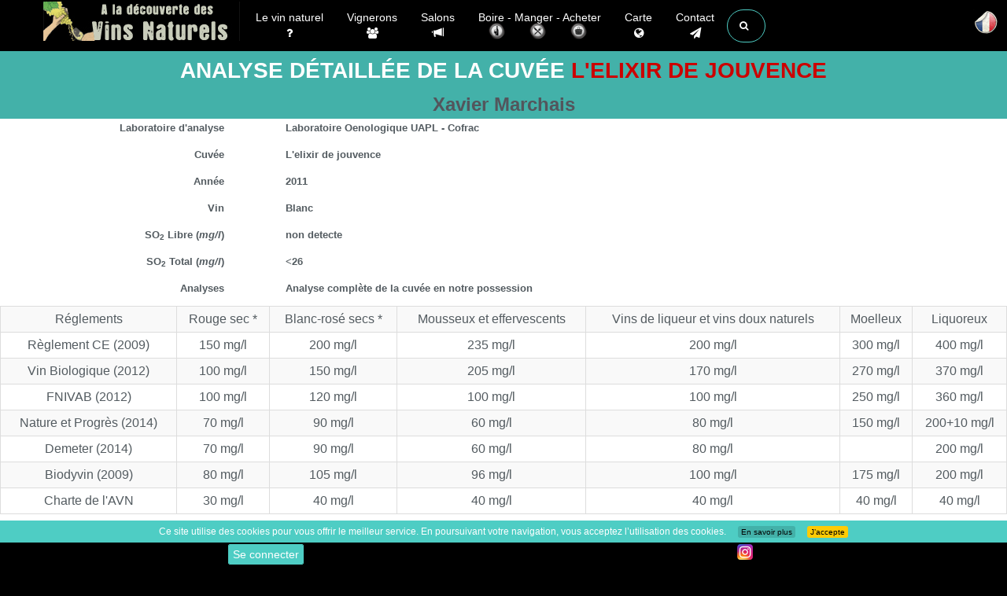

--- FILE ---
content_type: text/html; charset=UTF-8
request_url: https://www.vinsnaturels.fr/010_analyses/011_analyses_detail.php?id=949
body_size: 7112
content:
<!DOCTYPE html>
<html lang="fr" class="no-js">

<head>
	<title>Analyse des vins du Xavier Marchais :	Cuvée L'elixir de jouvence 2011 - SO² total : <26  mg/l Analyse des vins</title>	<meta charset="UTF-8">
	<meta http-equiv="X-UA-Compatible" content="IE=edge">
	<meta name="viewport" content="width=device-width, initial-scale=1">
	<meta name="google-site-verification" content="siE9N9e-8uv3cq_UDd_t4xKx80Hc79RfcG0i2xMsXD8" />
		<meta name="robots" content="noindex" />	<meta name="author" content="Cédric Mendoza" />
		<meta name="description" content="Analyse des vins du Xavier Marchais :	Cuvée L'elixir de jouvence 2011 - SO² total : <26  mg/l ">

	<link rel="canonical" href="https://www.vinsnaturels.fr/010_analyses/011_analyses_detail.php?id=949" />
	<link rel="alternate" href="https://www.vinsnaturels./010_analyses/011_analyses_detail.php?id=949" hreflang="fr" />
	<link rel="alternate" href="https://www.vinsnaturels./en/010_analyses/011_analyses_detail.php?id=949" hreflang="en" />
	<link rel="alternate" href="https://www.vinsnaturels./de/010_analyses/011_analyses_detail.php?id=949" hreflang="de" />
	<link rel="alternate" href="https://www.vinsnaturels./it/010_analyses/011_analyses_detail.php?id=949" hreflang="it" />
	<link rel="alternate" href="https://www.vinsnaturels./010_analyses/011_analyses_detail.php?id=949" hreflang="x-default" />
		<link rel="shortcut icon" href="https://www.vinsnaturels.fr/design/favicon/favicon.ico">
		<link rel="shortcut icon" type="image/x-icon" href="https://www.vinsnaturels.fr/favicon.ico" />
	<link rel="stylesheet" href="//netdna.bootstrapcdn.com/bootstrap/3.1.0/css/bootstrap.min.css">

    <!-- Custom CSS -->
    <link rel="stylesheet" href="https://www.vinsnaturels.fr/777_styles/main.min.css">
    <link rel="stylesheet" href="https://www.vinsnaturels.fr/777_styles/custom.css" >
	
    <!-- Custom Fonts & Icons -->
	<link rel="stylesheet" href="https://netdna.bootstrapcdn.com/font-awesome/4.7.0/css/font-awesome.min.css">
	
										
	<script src="https://ajax.googleapis.com/ajax/libs/jquery/3.1.0/jquery.min.js"></script>

    <link href="https://www.vinsnaturels.fr/777_styles/megamenu.css" rel="stylesheet">
    <link href="https://www.vinsnaturels.fr/777_styles/perso.min.css?v6.1" rel="stylesheet">
    <link href="https://www.vinsnaturels.fr/777_styles/espacemembre.min.css" rel="stylesheet">
    <link href="https://www.vinsnaturels.fr/777_styles/2024.css?v8.3" rel="stylesheet">
     <link rel="stylesheet" href="https://www.vinsnaturels.fr/zzz_langues/langues.css" >
	<meta property="og:title" content="" />
	<meta property="og:description" content="">
	<meta property="og:url" content="https://www.www.vinsnaturels.fr/010_analyses/011_analyses_detail.php?id=949" />
	<meta property="og:type" content="article" />
	<meta property="og:image" content="" />
</head>

<body><header class="navbar navbar-inverse navbar-fixed-top" role="banner">
<div class="container">
            <div class="navbar-header">
                <button type="button" class="navbar-toggle" data-toggle="collapse" data-target=".navbar-ex1-collapse">
                    <span class="sr-only">Toggle navigation</span>
                    <span class="icon-bar"></span>
                    <span class="icon-bar"></span>
                    <span class="icon-bar"></span>
                </button>
                <a class="navbar-brand" href="https://www.vinsnaturels.fr/">Vinsnaturels.fr</a>
            </div>

           
<div class="collapse navbar-collapse navbar-ex1-collapse">   
    <ul class="nav navbar-nav navbar-left">
        
		<li class="dropdown menu-large"> <!-- Vin naturel -->
			<a class="centre" href="https://www.vinsnaturels.fr/002_natural_wine/vin-nature.php" > Le vin naturel <br /><i class="fa fa-question hidden-xs"></i></a>
            <hr class="visible-xs hr_xs"/>
		</li>

		<li class="dropdown menu-large"> <!-- Vignerons -->
			<a class="centre" href="https://www.vinsnaturels.fr/003_viticulteurs.php" > Vignerons <br /><i class="fa fa-users hidden-xs"></i></a>
            <hr class="visible-xs hr_xs"/>
		</li>

		<li class="dropdown menu-large"> <!-- Salons -->
			<a class="centre" href="https://www.vinsnaturels.fr/004_salons/004_accueil-salon-vin-nature.php" > Salons <br /><i class="glyphicon glyphicon-bullhorn hidden-xs"></i></a>
            <hr class="visible-xs hr_xs"/>
		</li>

		<li class=" dropdown menu-large"> <!-- CaBoire Manger Acheterrte -->
			<a class="centre" href=""  data-toggle="dropdown" >
                     Boire  -  
                     Manger  - 
                     Acheter                
				<br />
				<span class="menu_pre_image">
							<img class="menu_image hidden-xs" alt=" Où boire un verre de vin naturel " src="https://www.vinsnaturels.fr/design/icones/i_boire.png" />
							<img class="menu_image hidden-xs" alt=" Où manger en buvant des vins naturel " src="https://www.vinsnaturels.fr/design/icones/i_manger.png" /> 
							<img class="menu_image hidden-xs" alt=" Où acheter des vins naturel " src="https://www.vinsnaturels.fr/design/icones/i_acheter.png" />
				</span>
			 </a>

            <hr class="visible-xs hr_xs"/>
				<ul class="dropdown-menu megamenu row ">
				<div class="menu_2024">
					<div class="col-sm-4"> <!--  GAUCHE  -->
						<div class="menu_2024_div" >
							<a class="" href="https://www.vinsnaturels.fr/006_caviste_resto/006_caviste_resto_region.php?region=&type=boire">
								<img class="" alt=" Où boire un verre de vin naturel " src="https://www.vinsnaturels.fr/design/icones/i_boire.png" /> Où boire un verre de vin naturel 							</a>
						</div>
					</div>
					<div class="col-sm-4"> <!--  CENTRE  -->
						<div class="menu_2024_div">
							<a class="" href="https://www.vinsnaturels.fr/006_caviste_resto/006_caviste_resto_region.php?region=&type=manger">
								<img class="" alt=" Où manger en buvant des vins naturel " src="https://www.vinsnaturels.fr/design/icones/i_manger.png" /> Où manger en buvant des vins naturel 							</a>
						</div>
					</div>
					<div class="col-sm-4"> <!--  DROITE  -->
						<div class="menu_2024_div">
							<a class="" href="https://www.vinsnaturels.fr/006_caviste_resto/006_caviste_resto_region.php?region=&type=acheter">
								<img class="" alt=" Où acheter des vins naturel " src="https://www.vinsnaturels.fr/design/icones/i_acheter.png" /> Où acheter des vins naturel 							</a>
						</div>
					</div>
				</div>
					<div class="col-sm-12"> <!--  CENTRE DROITE -->
								<div class="menu_2024_div"><a class="" href="https://www.vinsnaturels.fr/005_cavistes/0054_cavistes-en-ligne.php"> Des sites web pour acheter du vin naturel </a></div>
					</div>
				</ul>
		</li>
		<li class="dropdown menu-large"> <!-- Carte -->
			<a class="centre" href="https://www.vinsnaturels.fr/012_carte/carte_des_vins_naturels.php" > Carte <br /><i class="fa fa-globe hidden-xs"></i></a>
            <hr class="visible-xs hr_xs"/>
		</li>
<!--  CONTACT  -->
<li class="dropdown menu-large">
	<a href="#" class="dropdown-toggle centre" data-toggle="dropdown"> Contact <br /><i class="fa fa-send hidden-xs"></i></a>
	<hr class="visible-xs hr_xs" />
	<ul class="dropdown-menu megamenu row">
		<li class="col-sm-2"> <!--  GAUCHE  -->
			<ul class="hidden-sm hidden-xs visible-md visible-lg"> </ul>
		</li>
		<li class="col-sm-8"> <!--  CENTRE  -->
			<div class="col-sm-12">
				<div class="col-sm-8">
					<div class="menu"><span class="btn btn-info fleche"> Pour apparaitre sur le site </span></div>
				</div>
				<div class="col-sm-4">
					<div class="menu"><a class="btn btn-info" href="https://www.vinsnaturels.fr/008_contact/004_contact_site.php"> Un petit mot, une remarque </a></div>
				</div>
				<div class="col-sm-12">
					<div class="col-sm-4 menu"> <!--  GAUCHE  -->
						<a class="menu_vigneron" href="https://www.vinsnaturels.fr/008_contact/004_contact_vigneron.php">
							<div class="well caviste  centre">
								<span class="h4 centre"> Vous êtes vigneron / vinificateur</span>
								<p> Comment apparaitre sur le site </p>
							</div>
						</a>
						<a class="menu_vigneron" href="https://www.vinsnaturels.fr/008_contact/004_mise-a-jour-vigneron.php">
							<div class="well caviste  centre">
								<span class="h4 centre"> Vous êtes vigneron / vinificateur</span>
								<p> Mettre à jour vos informations sur le site  </p>
							</div>
						</a>
						<a class="menu_vigneron" href="https://www.vinsnaturels.fr/008_contact/004_possible-vigneron.php">
							<div class="well caviste  centre">
								<span class="h4 centre"> Vous connaissez un vigneron qui élabore des vins naturel </span>
							</div>
						</a>
					</div>

					<div class="col-sm-4 menu"> <!--  CENTRE  -->
						<a class="menu_vigneron" href="https://www.vinsnaturels.fr/008_contact/004_contact_salons.php">
							<div class="well caviste  centre">
								<span class="h4 centre"> Proposer un salon </span>
								<p> Avec une majorité de vignerons naturel  </p>
							</div>
						</a>
						<a class="menu_vigneron" href="https://www.vinsnaturels.fr/008_contact/004_contact_caviste.php">
							<div class="well caviste  centre">
								<span class="h4 centre"> Caviste - Restaurant </span>
								<p> Pour apparaitre dans la rubrique caviste ou restaurant </p>
							</div>
						</a>
						<a class="menu_vigneron" href="https://www.vinsnaturels.fr/008_contact/004_contact_gite.php">
							<div class="well caviste  centre">
								<span class="h4 centre"> Proposer un gîte </span>
								<p></p>
							</div>
						</a>

					</div>
					<br />
					<div class="col-sm-4 menu"> <!--  DROITE  -->
						<a class="menu_vigneron" href="https://www.vinsnaturels.fr/008_contact/004_contact_commerce.php">
							<div class="well fvert2  centre">
								<span class="h4 centre"> Je connais un commerce qui propose des Vins naturel </span>
								<p> Qui n'est pas référencé sur Vinsnaturels.fr  </p>
							</div>
						</a>
						<a class="menu_vigneron" href="https://www.vinsnaturels.fr/008_contact/004_contact_site.php">
							<div class="well caviste  centre">
								<span class="h4 centre"> Juste un petit mot... </span>
								<p> ... une remarque </p>
							</div>
						</a>

					</div>
				</div>
			</div>
		</li>
	</ul>
</li><!--  RECHERCHE  -->
<li class="dropdown menu-large">
    <a href="#" class="dropdown-toggle btn btn-default btn-outline btn-circle collapsed" id="three" data-toggle="dropdown" aria-expanded="false"><span class="fa fa-search blanc" aria-hidden="true"></span></a>

    <ul class="dropdown-menu megamenu row">
        <li class="col-sm-2"></li>
        <li class="col-sm-8">
            <div class="yamm-content">
                <form method="post" action="https://www.vinsnaturels.fr/009_recherche/99_recherche_resultats.php" id="rechercher">
                    <div class="form-group"><input id="four" name="requete" type="text" placeholder=" Recherche... " autofocus class="form-control"></div>

                    <div class="col-sm-12 centre"> <!-- rechercher  -->
                        <button class="btn btn-xlarge"><i class="fa fa-search fa-5x"></i></button>
                    </div>
                </form>

            </div>
        </li>
        <li class="col-sm-2"></li>
        <li class="col-lg-offset-2 col-sm-8">
            <div class="yamm-content">
                <form method="post" action="https://www.vinsnaturels.fr/009_recherche/99_recherche_resultats.php" id="rechercher2">
                    <div class="row"><br />
                        <!--		<div class="menu"><a class="btn btn-info " href="https://www.vinsnaturels.fr/001_recherche_vins_naturels/"> Rechercher un vin naturel dans les catalogues des sites internet </a></div>		-->
                    </div>
                </form>

            </div>
        </li>
    </ul>
</li>
<script>
    setTimeout(function() {
        $('input[name="requete"]').focus()
    }, 3000);
    $(document).ready(function() {

        $("#three").click(function() {
            $("#four").focus();
        });

    });
</script></ul><ul class="nav navbar-nav navbar-right"> 

</div>          <!-- /.navbar-collapse -->
</div>
        <!-- /.container -->
</header><!--/header-->

<nav class="navbar navbar-fixed-left navbar-minimal animate">

		
	<div class="navbar-toggler animate">
		<span><img src="https://www.vinsnaturels.fr/design/icones/flag/fr.png" alt="Langue" /></span>
	</div>
	<ul class="navbar-menu animate">
		<li>
			<a href="https://vinsnaturels.fr/010_analyses/011_analyses_detail.php?id=949" class="animate">
				<span class="desc animate"> Français </span>
				<span><img src="https://www.vinsnaturels.fr/design/icones/flag/fr.png" alt="fr" /></span>
			</a>
		</li>
		<li>
			<a href="https://natural-wines.com/010_analyses/011_analyses_detail.php?id=949" class="animate">
				<span class="desc animate"> English</span>
				<span><img src="https://www.vinsnaturels.fr/design/icones/flag/gb.png" alt="en" /></span>
			</a>
		</li>
		<li>
			<a href="https://vinnat.de/010_analyses/011_analyses_detail.php?id=949" class="animate">
				<span class="desc animate"> Deutsch</span>
				<span><img src="https://www.vinsnaturels.fr/design/icones/flag/de.png" alt="de" /></span>
			</a>
		</li>
		<li>
			<a href="https://vinnat.com/010_analyses/011_analyses_detail.php?id=949" class="animate">
				<span class="desc animate"> Italiano (Presto)</span>
				<span><img src="https://www.vinsnaturels.fr/design/icones/flag/it.png" alt="it" /></span>
			</a>
		</li>
			</ul>
</nav>      <!-- Page Title -->
		<div class="section section-breadcrumbs centre hidden-sm hidden-xs">
			<div class="container">
				<div class="row">
					<div class="col-md-12">
						<h1>Analyse détaillée de la cuvée <span class="rouge">L'elixir de jouvence</span></h1>
						<h2>Xavier Marchais</h2>
					</div>
				</div>
			</div>
		</div>
        <div id="section section-white"   class="section ">
			<div class="container clear_background habillage" style="padding:0;">
              
        <div class="section">
			<div class="row">
				<div class="section">
					<div class="row">
						<div class="col-sm-3 featured-news">
							<div class="col-xs-12"><p class="float_d bold">Laboratoire d'analyse</p></div>
							<div class="col-xs-12"><p class="float_d bold">Cuvée</p></div>
							<div class="col-xs-12"><p class="float_d bold">Année</p></div>
							<div class="col-xs-12"><p class="float_d bold">Vin</p></div>
							<div class="col-xs-12"><p class="float_d bold">SO<sub>2</sub> Libre (<i>mg/l</i>)</p></div>
							<div class="col-xs-12"><p class="float_d bold">SO<sub>2</sub> Total (<i>mg/l</i>)</p></div>
							<div class="col-xs-12"><p class="float_d bold">Analyses</p></div>
						</div>
						<div class="col-sm-5 featured-news">
							<div class="col-xs-12"><p class="float_g bold">&nbsp; Laboratoire Oenologique UAPL - Cofrac</p></div>
							<div class="col-xs-12"><p class="float_g bold">&nbsp; L'elixir de jouvence</p></div>
							<div class="col-xs-12"><p class="float_g bold">&nbsp; 2011</p></div>
							<div class="col-xs-12"><p class="float_g bold">&nbsp; Blanc</p></div>
							<div class="col-xs-12"><p class="float_g bold">&nbsp; non detecte</p></div>
							<div class="col-xs-12"><p class="float_g bold">&nbsp; &lt;26</p></div>
							<div class="col-xs-12"><p class="float_g bold">&nbsp; 
									Analyse complète de la cuvée en notre possession							</p></div>
						</div>
					</div>
				</div>

<div id="anc_analyses">
<table class="table table-striped table-bordered table-hover centre analyses" >
<tr>
	<td class="ong_analyses">Réglements</td>
	<td class="ong_analyses">Rouge sec *</td>
	<td class="ong_analyses">Blanc-rosé secs *</td>
	<td class="ong_analyses">Mousseux et effervescents</td>
	<td class="ong_analyses">Vins de liqueur et vins doux naturels</td>
	<td class="ong_analyses">Moelleux</td>
	<td class="ong_analyses">Liquoreux</td>
</tr>
<tr>
	<td>Règlement CE (2009)</td>
	<td>150 mg/l</td>
	<td>200 mg/l</td>
	<td>235 mg/l</td>
	<td>200 mg/l</td>
	<td>300 mg/l</td>
	<td>400 mg/l</td>
<tr>
	<td>Vin Biologique (2012)</td>
	<td>100 mg/l</td>
	<td>150 mg/l</td>
	<td>205 mg/l</td>
	<td>170 mg/l</td>
	<td>270 mg/l</td>
	<td>370 mg/l</td>
<tr>
	<td>FNIVAB (2012)</td>
	<td>100 mg/l</td>
	<td>120 mg/l</td>
	<td>100 mg/l</td>
	<td>100 mg/l</td>
	<td>250 mg/l</td>
	<td>360 mg/l</td>
</tr>
<tr>
	<td>Nature et Progrès (2014)</td>
	<td>70 mg/l</td>
	<td>90 mg/l</td>
	<td>60 mg/l</td>
	<td>80 mg/l</td>
	<td>150 mg/l</td>
	<td>200+10 mg/l</td>
</tr>
<tr>
	<td>Demeter (2014)</td>
	<td>70 mg/l</td>
	<td>90 mg/l</td>
	<td>60 mg/l</td>
	<td>80 mg/l</td>
	<td></td>
	<td>200 mg/l</td>
</tr>
<tr>
	<td>Biodyvin (2009)</td>
	<td>80 mg/l</td>
	<td>105 mg/l</td>
	<td>96 mg/l</td>
	<td>100 mg/l</td>
	<td>175 mg/l</td>
	<td>200 mg/l</td>
</tr>
<tr>
	<td class="success><a hreflang="fr" href="/002_dotclear/index.php?post/2010/03/22/Charte-d-approche-d-%C3%A9laboration-des-vins-nature">Charte de l'AVN</a></td>
	<td>30 mg/l</td>
	<td>40 mg/l</td>
	<td>40 mg/l</td>
	<td>40 mg/l</td>
	<td>40 mg/l</td>
	<td>40 mg/l</td>
</tr>
</table>
<p>Source : <a href="http://www.vignevin.com/pratiques-oeno/index.php?etape=1&operation=1&onglet=R%E8glement" title="GRILLE D'EVALUATION DES PRATIQUES OENOLOGIQUES">IFV - Institut Français de la vigne et du vin</a></p>
<p class="pright">* sucre < 5g/l</p>
</div>
			</div>
		</div>
</div>


<div class="clearfix"></div><a id="back-to-top" href="#" class="btn btn-default btn-lg back-to-top" role="button" title=" Top " data-toggle="tooltip" data-placement="left"><span class="fa fa-chevron-up"></span></a>
	    <div class="footer">
			<div class="container fixed_bottom">
	    		<div class="col-md-12">
	    			<div class="footer-copyright">
						 2007-2025 |
						  <a href="https://www.vinsnaturels.fr/"> Accueil </a>
						 |  <a href="https://www.vinsnaturels.fr/008_contact/004_contact_site.php"> Contact </a>
						 |  <a href="https://www.vinsnaturels.fr/008_contact/006_mentions.php"> Mentions légales </a>
						<br />
						 L'abus d'alcool est dangereux pour la santé, à consommer avec modération.  | vinsnaturels | v3.12<br />
											</div>
		    	</div>
		    </div>
	    </div>
<!--ESPACE_MEMBRE-->

<div class="supreme-container bas_avec_sociaux">

	
	<!-- Button to Open the Modal -->
			<!-- 
 <div id="root"></div>
<script src="https://www.vinsnaturels.fr/0_VN_login/build/static/js/main.46d05c60.js"></script>
<script>
   const rootElement = document.getElementById('root');
   ReactDOM.render(<App />, rootElement);
</script>
  -->
		<button type="button" class="btn btn-default mybtn " data-toggle="modal" data-target="#connexion">  Se connecter  </button>



		<div>
		<div id="fb-root"></div>
		<script async defer crossorigin="anonymous" src="https://connect.facebook.net/fr_FR/sdk.js#xfbml=1&version=v9.0" nonce="abc123"></script>
		<div class="fb-share-button" data-href="http://www.vinsnaturels.fr/010_analyses/011_analyses_detail.php?id=949" data-layout="button_count">
		</div>

		<a href="https://www.instagram.com/vinsnaturels.fr/" target="_blank" data-toggle="tooltip" data-placement="top" title="Partager sur Instagram">
			<img src="https://www.vinsnaturels.fr/design/icones/instagram.png" alt="Partager sur Instagram">
		</a>
	</div>
</div>
<!--/ ESPACE_MEMBRE-->
<div class="col-md-9 container_alert">
	<div class="alert alert-info" id="favori_ajoute" style="display:none;"> Ajouté aux favoris ! </div>
</div>

<!-- The Modal -->
<div id="connexion" class="modal fade">
	<div class="modal-dialog modal-login">
		<div class="modal-content">
			<div class="modal-header">
				<div class="avatar"> <i class="fa fa-user "></i> </div>
				<h4 class="modal-title"> Se connecter </h4>
				<button type="button" class="close" data-dismiss="modal" aria-hidden="true">&times;</button>
			</div>
			<div class="modal-body">
				<form action="https://www.vinsnaturels.fr/999_membres/connexion.php" method="post">
					<div class="form-group"><input type="text" class="form-control" name="mail" placeholder=" Adresse E-mail " required="required"> </div>
					<div class="form-group"><input type="password" autocomplete="on" class="form-control" name="pwd" placeholder=" Mot de passe " required="required"></div>
					<!--		<div class="form-group"><input class="checkbox" type="checkbox" id="remember" name="remember" value="1" /><label for="remember"><span class="ui"></span><b>  Rester connecté </b></label></div>     -->
					<div class="form-group"><button type="submit" class="btn btn-primary btn-lg btn-block login-btn"> Connexion </button></div>
					<input type="hidden" class="form-control" name="connexion" id="connexion">
					<h5 class="centre"><a href="https://www.vinsnaturels.fr/999_membres/recuperer_mdp.php"> Mot de passe oublié ? </a></h5>
					<input type="hidden" class="form-control" name="url" value="/010_analyses/011_analyses_detail.php">
					<input type="hidden" class="form-control" name="remember" value="1">
				</form>
			</div>
			<div class="modal-footer">
				<a href="https://www.vinsnaturels.fr/999_membres/inscription.php"> S'inscrire </a>
			</div>
		</div>
	</div>
</div>  <div class="navbar navbar-inverse navbar-fixed-bottom">
    <div class="container centre">

	</div>
  </div>







        <!-- Javascripts -->
		<script src="https://cdn.jsdelivr.net/npm/bootstrap@3.1.1/dist/js/bootstrap.min.js"></script>

		<!-- Scrolling Nav JavaScript -->




		<script src="https://cdnjs.cloudflare.com/ajax/libs/bootbox.js/5.4.0/bootbox.min.js"></script>



<!--ESPACE_MEMBRE-->
<script type="text/javascript">
	function afficherFormConnexion() {
		var afficherForm = $('#barre_connexion_form').css('display');
		if(afficherForm=='none')
		{
			$('#barre_connexion_form').css('display','block');
		}
		else
		{
			$('#barre_connexion_form').css('display','none');
		}
}
</script>

<!--/ MODIF -->
<script type="text/javascript">
	function afficherForm(n) {

		var display = $("#modif-"+n).css('display');
		if(display == 'none')
		{
			$("#modif-"+n).css('display','block');
		}
		else
		{
			$("#modif-"+n).css('display','none');
		}
	}
</script>

<script type="text/javascript">
	function afficherPhoto(n) {
		var imgAffichage = $("#miniature-image-"+n).html();
		$("#photo-selected").html(imgAffichage);
	}
</script>

<!-- Modal supprimmer -->
<script>
$(document).ready(function(){  
	$('.delete_com').click(function(e){   
	   e.preventDefault();   
	   var empid = $(this).attr('data-emp-id');
	   var empurl = $(this).attr('data-emp-url');
	   var empphoto = $(this).attr('data-emp-photo');
	   var empreponse = $(this).attr('data-emp-reponse');
	   var parent = $(this).parents(".effacable");   
	   bootbox.dialog({
			title: "<div class='icon-box'><i class='material-icons'>x</i></div><h4 class='modal-title'> Supprimer  ?</h4>",
			message: " Êtes-vous sur ? Cette action est irréversible ",
			buttons: {
				success: {
					  label: " Annuler ",
					  className: "btn-info",
					  callback: function() {
					  $('.bootbox').modal('hide');
				  }
				},
				danger: {
				  label: "<i class='glyphicon glyphicon-trash'></i>  Supprimer  !",
				  className: "btn-danger",
				  callback: function() {       
				   $.ajax({        
						type: 'POST',
						url: empurl,
						data: {empid:empid ,  empphoto:empphoto        }
				   })
				   .done(function(response){        
//						bootbox.alert(response);
						parent.fadeOut('slow');        
                    $('.Confirmation').show();
                    $('.Confirmation').html(empreponse).delay(3000).fadeOut(100);
				   })
				  }
				}
			}
	   });   
	});  
 });</script>

<!--/ FIN MODIF -->
	<!--/ ESPACE_MEMBRE-->

<script type="text/javascript">
// 2ème menu fixe
		var positionElementInPage = $('#fixe2').offset().top;
		$(window).scroll(
			function() {
				if ($(window).scrollTop() >= positionElementInPage) {
					// fixed
					$('#fixe2').addClass("floatable");
					$('#the_section').addClass("floatable");
				} else {
					// relative
					$('#fixe2').removeClass("floatable");
					$('#the_section').removeClass("floatable");
				}
			}
		);
		
</script>
<script type="text/javascript">

// afficher cacher boutiques
    function Basculer(Element)
    {
        monElement = document.getElementById(Element);
        monElement.style.display = (monElement.style.display == 'block') ? 'none' : 'block';
    }


// popup pour les labels chez les vignerons
$('.popover-markup > .zlabel').popover({
    html : true,
    title: function() {
      return $(this).parent().find('.head').html();
    },
    content: function() {
      return $(this).parent().find('.label_conteneur').html();
    },
    container: 'body',
    placement: 'bottom'
});
// popup pour le SO² chez les vignerons
$('.popover-markup > .zso2').popover({
    html : true,
    title: function() {
      return $(this).parent().find('.head').html();
    },
    content: function() {
      return $(this).parent().find('.so2_conteneur').html();
    },
    container: 'body',
    placement: 'bottom'
});


// scroll to top 
$(document).ready(function(){
     $(window).scroll(function () {
            if ($(this).scrollTop() > 50) {
                $('#back-to-top').fadeIn();
            } else {
                $('#back-to-top').fadeOut();
            }
        });
        // scroll body to 0px on click
        $('#back-to-top').click(function () {
            $('#back-to-top').tooltip('hide');
            $('body,html').animate({
                scrollTop: 0
            }, 800);
            return false;
        });
        
        $('#back-to-top').tooltip('show');

});

// lien dans nouvelle fenêtre
$('a[rel="external"]').click(function() {
    window.open($(this).attr('href'));
    return false;
});

// compteur de clic anti-robots pour les cuvées 
function clk(id)  {   
	(new Image()).src="../777_includes/999_compteur_commerce.php?id="+id; 
	return true;  
}

// compteur de clic anti-robots pour les publicités
function clk_pub(id)  {
	(new Image()).src="../777_includes/999_compteur_pubs.php?id="+id; 
	return true;  
}

// menu langue
$(function () {
  
    $('.navbar-toggler').on('click', function(event) {
		event.preventDefault();
		$(this).closest('.navbar-minimal').toggleClass('open');
	})
});
</script>



<!-- Google tag (gtag.js) -->
<script async src="https://www.googletagmanager.com/gtag/js?id=G-9CC6KR7SH9"></script>
<script>
  window.dataLayer = window.dataLayer || [];
  function gtag(){dataLayer.push(arguments);}
  gtag('js', new Date());

  gtag('config', 'G-9CC6KR7SH9', {
    'content_group': 'fr',
    'language': 'fr'
  });
</script>

<!--
<div id="fb-root"></div>
<script>(function(d, s, id) {
  var js, fjs = d.getElementsByTagName(s)[0];
  if (d.getElementById(id)) return;
  js = d.createElement(s); js.id = id;
  js.src = "//connect.facebook.net/fr_FR/sdk.js#xfbml=1&version=v2.4&appId=118401441584125";
  fjs.parentNode.insertBefore(js, fjs);
}(document, 'script', 'facebook-jssdk'));</script>
-->
<script src="https://www.vinsnaturels.fr/777_js/cookiechoices.js"></script>
<script>document.addEventListener('DOMContentLoaded', function(event){cookieChoices.showCookieConsentBar('Ce site utilise des cookies pour vous offrir le meilleur service. En poursuivant votre navigation, vous acceptez l’utilisation des cookies.', 'J’accepte', 'En savoir plus', 'https://www.vinsnaturels.fr/008_contact/006_mentions.php');});</script>
 
		
</body>
</html>


--- FILE ---
content_type: text/css
request_url: https://www.vinsnaturels.fr/777_styles/perso.min.css?v6.1
body_size: 10779
content:
html,body{height:100%;padding:0;margin:0}body{background:#000}p{font-size:13px}.row{margin-right:0}.center,.centre{text-align:center}.pleft{text-align:left}.red{color:red}.bred{background:red}.noir{color:#000}.pright{text-align:right}.carousel{margin-top:0}.well{padding:10px;border-radius:2px}.margin_0{margin:0}.padding_0{padding:0}.padding_4{padding:4px}.margtop{margin-top:0}.btn{margin:1px}a.neutre{color:#53555c}img.logo_accueil{position:relative;width:250px;top:-30px}img.menu_salon{width:100px}.top-nav-collapse img.logo_accueil{position:relative;width:50px}.text-uppercase{text-transform:uppercase!important}text{font-size:0.9em!important}.w100{width:100%}.btn{white-space:normal}a.covoituragesimple{width:100%;text-align:center}a.covoituragesimple:hover{color:#fff}a.covoituragesimple .covicon{position:relative}a.covoituragesimple .covtext{padding-left:20px;font-size:2em;top:-2px;position:relative}p.covoituragesimple{background:none repeat scroll 0 0 #000;color:#fff;display:inline-block;position:relative;padding:10px 20px 10px 10px;margin:0;text-decoration:none;cursor:pointer;width:100%;text-align:center;font-size:1.2em;font-weight:700}#main-slider{margin-top:59px;background:#000}.texteopaque{position:absolute;top:0;left:0;z-index:1;opacity:.3;filter:alpha(opacity=50)}.hero{position:absolute;width:100%;top:30%;z-index:3;text-align:center;text-transform:uppercase;text-shadow:1px 1px 0 rgba(0,0,0,.75)}.hero h2{font-size:6em;font-weight:700;margin:0;padding:0;color:#fff;z-index:3000}.hero h3{color:#fff}.section-dark{background:#000}.carousel-indicators{bottom:-10px;left:0;margin-left:0;width:100%;background-color:rgba(0,0,0,.5)}.navbar-nav>li>.dropdown-menu{background:#000}.navbar{margin-bottom:0}.navbar-nav{font-size:1.2em}header .vigneron{margin:0 0 3px;font-size:.9em}header .caviste{margin:0 0 3px;font-size:.9em}a.menu_vigneron{color:#53555c}.vigneron:hover,.caviste:hover{background:#3B3C41;color:#fff}.vigneron:hover h3,.caviste:hover h3{color:#f2f6db}.vigneron:hover .rouge{color:#ffc6c6}a.menu_vigneron:hover{background:#3B3C41;color:#fff}.row{margin-left:0}.region .col-md-4{padding:5px}.menu .btn{width:100%;padding:0;white-space:normal}.menu .double{height:40px;line-height:40px}.double{height:40px;line-height:40px}.wauto{width:100%}.w150{width:150px}.h150{height:150px}.w200{width:200px}.h200{height:200px}.click_boutik{height:50px;padding:0;margin:0;display:block}.cuvee_prix{width:50px}.table>tbody>tr>td a,.table>tbody>tr>td,.table>tfoot>tr>td{padding:0;margin:0;line-height:1.428571429;vertical-align:middle}img .vvv{width:50px;height:50px}.navbar-left li{margin-right:0}.dropdown-menu .divider{background-color:#e5e5e5;height:1px;margin:9px 0;overflow:hidden}.dropdown-header h4{margin-top:0}.hr_xs{margin:0;padding:0;opacity:30%}.section{padding:0}.img-responsive{margin:0 auto}.thumbnail.right-caption>img{float:left;margin-right:9px}.thumbnail.right-caption{float:left}.thumbnail.right-caption>.caption{padding:4px}.bold{font-weight:700}.navbar-brand{position:relative;z-index:2}.navbar-inverse .navbar-nav>li>a{color:#fff}.navbar-nav.navbar-right .btn{position:relative;z-index:2;padding:5px 10px;margin:10px auto;transition:transform 0.3s}.navbar .navbar-collapse{overflow:hidden!important}.navbar-collapse{max-height:550px}.navbar.navbar-inverse .nav-collapse{background-color:#000;float:right;margin:0 -35px 0 0}.navbar .nav-collapse .navbar-form{border-width:0;box-shadow:none}.nav-collapse>li{float:right}.navbar-form .form-control{width:400px}.navbar-nav.navbar-right:last-child{margin-right:0}.searchable-container{margin:20px 0 0 0}.searchable-container .label.btn-default.active{background-color:#3b413b;color:#FFF}.searchable-container .label.btn-default{width:90%;border:1px solid #efefef;margin:5px;box-shadow:5px 8px 8px 0 #ccc;white-space:normal}.searchable-container .label .bizcontent{width:100%}.searchable-container .btn-group{width:90%}.searchable-container .btn span.glyphicon{opacity:0}.searchable-container .btn.active span.glyphicon{opacity:1}[data-toggle="buttons"]>.btn input[type="radio"],[data-toggle="buttons"]>.btn-group>.btn input[type="radio"],[data-toggle="buttons"]>.btn input[type="checkbox"],[data-toggle="buttons"]>.btn-group>.btn input[type="checkbox"]{clip:rect(0,0,0,0);pointer-events:none;position:absolute}hgroup h1{font:500 normal 1.625em "Roboto",Arial,Verdana,sans-serif;color:#2a3644;margin-top:0;line-height:1.15}hgroup h2.lead{font:normal normal 1.125em "Roboto",Arial,Verdana,sans-serif;color:#2a3644;margin:0;padding-bottom:10px}.search-result .thumbnail{border-radius:0!important}.search-result:first-child{margin-top:0!important}.search-result{margin-top:20px}.search-result .col-md-2{border-right:1px dotted #ccc;min-height:140px}.search-result ul{padding-left:0!important;list-style:none}.search-result ul li{font:400 normal .85em "Roboto",Arial,Verdana,sans-serif;line-height:30px}.search-result ul li i{padding-right:5px}.search-result .col-md-7{position:relative}.search-result h3{font:500 normal 1.375em "Roboto",Arial,Verdana,sans-serif;margin-top:0!important;margin-bottom:10px!important}.search-result h3>a,.search-result i{color:#248dc1!important}.search-result p{font:normal normal 1.125em "Roboto",Arial,Verdana,sans-serif}.search-result span.plus{position:absolute;right:0;top:126px}.search-result span.plus a{background-color:#248dc1;padding:5px 5px 3px 5px}.search-result span.plus a:hover{background-color:#414141}.search-result span.plus a i{color:#fff!important}.search-result span.border{display:block;width:97%;margin:0 15px;border-bottom:1px dotted #ccc}.navbar-left li .btn.btn-circle{margin-top:10px}.btn.btn-circle{border-radius:50px}.btn.btn-square{border-radius:10px}.btn.btn-outline{background-color:transparent}.btn-circle.btn-lg{width:50px;height:50px;padding:10px 16px;font-size:18px;line-height:1.33;border-radius:25px}.btn-outline-dark{margin-top:10px;color:#fff;font-size:18px;border-radius:25px;background-color:#7B3D72;font-weight:700;border:0 solid #7B3D72;cursor:default}.btn-outline-dark:hover{background-color:#7B3D72;border:0 solid #7B3D72}.ribbon.negociant{background-color:#ca80bf;border:1px solid #7B3D72;color:#fff}.ribbon_alert{width:100%;text-align:center;top:5px;display:flex;align-items:center;padding:2px;border-radius:.5rem;justify-content:space-between;margin-bottom:2rem}.ribbon_content{display:flex;align-items:center;flex-direction:column;width:100%}.ribbon_icon{padding:1px;margin-right:1px;border-radius:39% 61% 42% 58% / 50% 51% 49% 50%}.ribbon_info{background-color:rgba(202,128,191,.2);border:1px solid #ca80bf}.ribbon_info p{display:flex;align-items:center;padding:2px;font-weight:700;text-align:center;margin:0}.ribbon_info .ribbon_icon{background-color:#ca80bf;color:#fff;padding:2px;font-weight:700}.carousel-inner{margin-left:0}.carousel-inner .item .row{margin:0;padding:0;width:100%}.carousel-inner .item .row .col-sm-12{margin:0;padding:0;width:100%}.col-item{border:0 solid #E1E1E1;border-radius:0;background:#FFF;min-height:150px}.col-item .photo img{margin:0 auto;width:100%}.col-item:hover .info{background-color:beige}.col-item .price{padding:0}.col-item .price h3{line-height:20px;margin:0}.col-item .price h5{line-height:20px;margin-top:5px}.priceh{height:65px}.priceh h3{font-size:1.1em}.carousel-fade .carousel-inner .item{opacity:0;-webkit-transition-property:opacity;-moz-transition-property:opacity;-o-transition-property:opacity;transition-property:opacity}.carousel-fade .carousel-inner .active{opacity:1}.carousel-fade .carousel-inner .active.left,.carousel-fade .carousel-inner .active.right{left:0;opacity:0;z-index:1}.carousel-fade .carousel-inner .next.left,.carousel-fade .carousel-inner .prev.right{opacity:1}.carousel-fade .carousel-control{z-index:2}.boutik_haut{margin:0;padding:0}.vvv{transition:all 0.55s ease 0s}.vvv:hover{background:pink}.productbox{width:205px;height:auto;background-color:#fff;margin-bottom:10px;padding:10px;-webkit-border-radius:1px;-moz-border-radius:1px;border-radius:1px;background-color:#fff;border:solid 1px #cbcbcb;transition:all .20s ease-in-out}.productbox img{width:153px;height:140px}.producttitle{font-weight:700;width:100%;text-align:center;color:#53555c}.producttitle a{color:#000;text-decoration:none}.producttitle .btn{background-color:#EDEEF0}.carousel-inner .active.left{left:-33%}.carousel-inner .next{left:33%}.carousel-inner .prev{left:-33%}.carousel-control.left,.carousel-control.right{background-image:none}.toptop{width:99%;font-size:1.5em;padding:3px}.toptop_nav{margin-left:50px}.boutik_control{margin:0 0 10px 0;padding:0;width:100%}.btn_boutik{width:48%;margin:0}.boutique-top{margin:0 1px;padding:0}.boutique-top .col-md-4{margin:5px 0 0 0;padding:0}.boutique-top h4{font-size:1.1em}#cadre_boutique{text-align:center}.btn_comp{text-align:center;padding:3px 6px;font-size:13px;white-space:nowrap}.div_commerce{width:260px;height:150px;margin:2px 2px}.div_commerce_rech{width:260px;height:210px;margin:2px 2px}.div_commerce_rech_cuvees{width:100%}.boutique .thumbnail>img,.thumbnail a>img{float:left;margin-right:9px}.carrousel_fete img.media-object{float:none}ul.thumbnails{list-style:none;padding:0}.thumnail img.span2{width:50px}.boutique .caption h4,.boutique .caption h4 a{text-align:center;font-size:12px;font-weight:700;color:#53555C;padding-top:50px}.boutique .caption h4.marge,.boutique .caption h4.marge a{padding-top:0}.caption h5 a{text-align:center;font-size:1em;font-weight:700;color:#53555C}.caption p{text-align:center;color:#53555C}.div_commerce:hover{background:ddd}.fright h4{font-size:12px}.ancres{display:block;height:65px;margin-top:-65px;visibility:hidden}.panel-cuvee>.panel-heading{color:#53555c;background-color:#aec62c;border-color:#aec62c}.btn-filter{background:#fff;color:#53555c;border-color:#53555c}.devise{color:#53555c;border-color:#53555c;margin:15px 0 5px 0;width:100%}.devise .btn:hover,.devise .btn:focus,.devise .btn:active{background:none repeat scroll 0 0 #FFCB05}.uk-navbar-nav>li{margin:2px 2px}.uk-navbar{background:#fff;position:relative;width:100%;margin-top:10px}.uk-navbar-brand,.uk-navbar-content,.uk-navbar-toggle{padding:0 15px}.uk-navbar-nav>li>a{border:solid 1px;height:35px;line-height:35px;font-size:12px;border-radius:2px}.uk-navbar-brand,.uk-navbar-content,.uk-navbar-toggle{height:35px}.uk-element{margin:0 30px 30px 40px}.navbar-toggler img{max-width:initial}p.telephone_mob{display:none}#men_domaine{font-size:1.3em}table{font-size:1.3em}table.travail{font-size:1em}table.analyses{font-size:1.3em}p.size8{font-size:.8em}.table{margin-bottom:5px}.stamp{transform:rotate(12deg);color:#D23;font-size:3rem;font-weight:700;border:.25rem solid #D23;display:inline-block;padding:.25rem 1rem;text-transform:uppercase;border-radius:1rem;font-family:'Courier';-webkit-mask-image:url(https://s3-us-west-2.amazonaws.com/s.cdpn.io/8399/grunge.png);-webkit-mask-size:944px 604px;mix-blend-mode:multiply}.stamp_petit{font-size:2rem;margin-left:20px}.assos{background:none;border:none;width:100%}.panel-heading .accordion-toggle:after{font-family:'Glyphicons Halflings';content:"\e114";float:right;color:grey}.panel-heading .accordion-toggle.collapsed:after{content:"\e080"}#fixe2{padding:15px 0}.zcontainer{position:absolute;top:-50px;z-index:50}#fixe0.floatable{position:fixed;top:0;width:100%;z-index:1}#fixe2.floatable{position:fixed;top:0;width:100%;z-index:2}#the_section.floatable{margin-top:130px}#the_section.floatable3{margin-top:130px}.floatable3{margin-top:130px}.even{background:#f9f9f9}.frouge{border:1px solid #ffbfbf;border-radius:8px;background-color:rgba(255,56,56,.05)}.fjaune{background:#fefde9;border:1px solid #f7f18c}.fjaune_cuvee{border:1px solid #aec62c}.fvert{background:#f2f6db;border:1px solid #d8e68e}.fvert2{background-color:#4ECDC4;border-color:#4ECDC4;color:#fff}.fnoir{background:#000;border:1px solid #d8e68e;color:#fff}.fblanc{background:#fff}.fmenu_bleu{background:#d1fcfc}.rouge{color:#C00}.noir{color:#000}.blanc{color:#fff}.float_d{float:right;padding:2px 5px}.float_r{float:right}.float_g{float:left;padding:2px 5px}.float_l{float:left}.text_r{text-align:right}.text_l{text-align:left}.salon{height:250px}.prix,.overflow{width:100%;overflow:hidden}.t10{font-size:.8em;margin:0;padding:0}.t8{font-size:.7em;margin:0;padding:0}.contact .control-label{float:left;line-height:30px;margin-right:5px}.contact .form-control{width:250px}form .alert{display:none}.tab{margin:0 10px}.formular{padding:5px}#labels{z-index:2}.accordion-container{clear:both;margin:0 0 20px;width:100%;background:#fff}.accordion-toggle{background:none repeat scroll 0 0 #4ECDC4;color:#fff;display:block;font-size:1.5em;font-weight:300;padding:20px;position:relative;text-decoration:none}.accordion-toggle span.toggle-icon{font-size:1.5em;position:absolute;right:20px;top:9px}.plus_vigneron{border-color:#fff;box-shadow:none}.section-breadcrumbs .container{width:100%}.accordion-toggle:hover{background:#FFCB05}.tablesorter-bootstrap{font-size:.9em}.table>thead>tr>th,.table>tbody>tr>th,.table>tfoot>tr>th,.table>thead>tr>td,.table>tbody>tr>td,.table>tfoot>tr>td{padding:5px}.table_0>thead>tr>th,.table_0>tbody>tr>th,.table_0>tfoot>tr>th,.table_0>thead>tr>td,.table_0>tbody>tr>td,.table_0>tfoot>tr>td{padding:2px;font-size:.8em;border:1px solid #ddd}.table-responsive>.table>thead>tr>th,.table-responsive>.table>tbody>tr>th,.table-responsive>.table>tfoot>tr>th,.table-responsive>.table>thead>tr>td,.table-responsive>.table>tbody>tr>td,.table-responsive>.table>tfoot>tr>td{white-space:normal}.tablesorter-bootstrap .tablesorter-filter-row .tablesorter-filter{width:98%;height:auto}.shape{border-style:solid;border-width:0 215px 125px 0;float:right;height:0;width:0;-ms-transform:rotate(360deg);-o-transform:rotate(360deg);-webkit-transform:rotate(360deg);transform:rotate(360deg)}.shape{border-color:rgba(255,255,255,0) #d9534f rgba(255,255,255,0) rgba(255,255,255,0)}.offer-radius{border-radius:7px}.offer-danger{border-color:#d9534f}.offer-danger .shape{border-color:transparent #d9534f transparent transparent}.offer-success{border-color:#5cb85c}.offer-success .shape{border-color:transparent #5cb85c transparent transparent}.offer-default{border-color:#999}.offer-default .shape{border-color:transparent #999 transparent transparent}.offer-primary{border-color:#428bca}.offer-primary .shape{border-color:transparent #428bca transparent transparent}.offer-info{border-color:#5bc0de}.offer-info .shape{border-color:transparent #5bc0de transparent transparent}.offer-warning{border-color:#f0ad4e}.offer-warning .shape{border-color:transparent #f0ad4e transparent transparent}.shape-text{color:#fff;font-size:16px;font-weight:700;position:relative;right:-40px;top:2px;white-space:nowrap;-ms-transform:rotate(30deg);-o-transform:rotate(360deg);-webkit-transform:rotate(30deg);transform:rotate(30deg)}#map-canvas{height:400px;width:100%}#map{height:400px;width:100%}.grande-map #map-canvas{height:100%;width:100%}.grande-map{width:100%;height:100%;padding:0}.nowrap{white-space:nowrap}.maps_totale{margin:0;padding:60px 0 3px 0;background:#d8e68e}.total{height:85%;width:100%}.controls{width:200px;height:48px;display:inline}.label_conteneur{width:500px}.popover{max-width:800px}.popover-title{background:#D8E68E;text-align:center;font-weight:600}.sharrrre{font-family:MV Boli,"Roboto",Segoe Script,serif;font-size:1.5em}.img_180{-ms-transform:rotate(180deg);-webkit-transform:rotate(180deg);transform:rotate(180deg)}.img_90{margin:10px 0;-ms-transform:rotate(90deg);-webkit-transform:rotate(90deg);transform:rotate(90deg)}.sfloat{width:81px;height:255px}.navbar{min-height:30px}.event-list{list-style:none;font-family:'Lato',sans-serif;margin:0;padding:0}.event-list>li{background-color:rgb(255,255,255);box-shadow:0 0 5px rgb(51,51,51);box-shadow:0 0 5px rgba(51,51,51,.7);padding:0;margin:0 0 20px}.event-list>li>time{display:inline-block;width:100%;color:#53555C;background-color:#4ECDC4;padding:5px;text-align:center;text-transform:uppercase}.event-list>li:nth-child(even)>time{background-color:#EEFFC0}.event-list>li>time>span{display:}.event-list>li>time>.day{display:block;font-size:35pt;font-weight:600;line-height:1;margin:10px 0}.event-list>li time>.month{display:block;font-size:18pt;font-weight:100;line-height:1;margin:15px 0}.event-list>li time>.year{display:block;font-size:24pt;font-weight:600;line-height:1;margin:10px 0}.event-list>li>img{width:100%}.event-list>li>.info{padding-top:5px;text-align:center}.event-list>li>.info>.title{font-size:17pt;font-weight:700;margin:0}.event-list>li>.info>.desc{font-size:13pt;font-weight:300;margin:0}.event-list>li>.info>ul,.event-list>li>.social>ul{display:table;list-style:none;margin:10px 0 0;padding:0;width:100%;text-align:center}.event-list>li>.social>ul{margin:0}.event-list>li>.info>ul>li{display:table-cell;font-size:11pt;font-weight:300;padding:3px 0}.event-list>li>.social>ul>li{display:table-cell;font-size:18pt;font-weight:300;padding:3px 0}.event-list>li>.info>ul>li>a{display:block;width:100%;text-decoration:none}.event-list>li>.social>ul>li{padding:0}.detail{background:#7ce1da}.detail a{color:#53555C}.event-list>li>.social>ul>li>a{padding:3px 0}.event-list>li>.info>ul>li:hover,.event-list>li>.social>ul>li:hover{background-color:rgb(200,200,200)}.event-list .salon_date{background-color:#eee;text-align:center;font-size:15pt}.facebook a,.twitter a,.google-plus a{display:block;width:100%;color:rgb(75,110,168)!important}.twitter a{color:rgb(79,213,248)!important}.google-plus a{color:rgb(221,75,57)!important}.facebook:hover a{color:rgb(255,255,255)!important;background-color:rgb(75,110,168)!important}.twitter:hover a{color:rgb(255,255,255)!important;background-color:rgb(79,213,248)!important}.google-plus:hover a{color:rgb(255,255,255)!important;background-color:rgb(221,75,57)!important}.btn-violet{background-color:#FFCB05;border-color:#ffa200;color:#53555c}.btn-warning{background-color:#f0ad4e;border-color:#eea236;color:#fff}.btn-info{background-color:#D8E68E;border-color:#aec62c;color:#53555c}.menu .btn-info{background-color:#FFCB05;border-color:#FFCB05;color:#53555c}.menu .btn-warning{background-color:#FFCB05;border-color:#FFCB05;color:#fff}.btn-default,.btn-hero{background-color:#4ECDC4;border-color:#4ECDC4;color:#fff}.btn-primary{background-color:#4ECDC4;border-color:#4ECDC4;color:#fff}.btn-camera{background-color:#fff;border-color:#fff;color:#4ECDC4}.btn-perso{background-color:#aec62c;border-color:#aec62c;color:#fff}.btn-danger{background-color:#fff;border-color:#4ECDC4;color:#000}.dropdown-menu .btn-danger{background-color:#4ECDC4;border-color:#4ECDC4;color:#fff}.menu .btn-danger:hover,.menu .btn-info:hover,.menu .btn-warning:hover{background:none repeat scroll 0 0 #3b3c41;color:#fff}.btn-sucess{background-color:#FFBDD6;border-color:#FFE2F1;color:#fff}.btn-inverse{background-color:#9090E8;border-color:#A8A7E8;color:#fff}.btn-jaune{background-color:#F3F383;border-color:#EDED1C;color:#000}.btn-rouge{background-color:#ED7D57;border-color:#c52a2a;color:#fff}.btn-vert{background-color:#D8E68E;border-color:#aec62c;color:#53555c}.btn-grisouille{background-color:#ECEEEC;border-color:#ECEEEC;color:#2F3C48}.btn-mon_commerce{background-color:#5C8F94;border-color:#5C8F94;color:#fff}.btn-admin{background-color:#F67280;border-color:#F67280;color:#fff}.btn-cuvee{background-color:#880e4f;border-color:#880e4f;color:#fff}.btn-mes_photos{background-color:#c70039;border-color:#c70039;color:#fff}.btn-fav{background-color:#fff;border-color:#4ECDC4;color:#53555c;padding:8px 12px}.btn-vert a{color:#53555c}.btn-danger:active,.btn-danger.active,.open .dropdown-toggle.btn-danger{background-color:#FFCB05;border-color:#ffa200;color:#53555c}.menu .btn.btn-info{font-weight:400;font-size:1.3em;padding:0;height:auto;margin:0 0 5px 0}.menu .btn.btn-info.fleche{cursor:default}.fleche a{color}.btn-map{background-color:#fff;border-color:#aec62c;color:#53555c}.btn-map.active{background-color:#aec62c}.pull-right{position:relative;clear:right;border-bottom:1px solid transparent;z-index:1}.panel-tabs>li{float:left;margin-bottom:-1px;top:-40px}.panel-tabs>li>a{margin-right:2px;margin-top:4px;line-height:.85;border:1px solid transparent;border-radius:4px 4px 0 0;color:#53555c;background-color:#fefde9}.panel-tabs>li>a:hover{border-color:transparent;color:#53555c;background-color:#FFCB05}.fjaune_clair{border-color:transparent;color:#53555c;background-color:#fefde9}.panel-tabs>li.active>a,.panel-tabs>li.active>a:hover,.panel-tabs>li.active>a:focus{color:#53555c;cursor:default;-webkit-border-radius:2px;-moz-border-radius:2px;border-radius:2px;background-color:#FFCB05;border-bottom-color:transparent}.custom-nav{margin:0;border:none}.custom-tab{padding:0;margin:0;background-color:#FFCB05}.nav-tabs>li>a{padding-top:30px}.custom-tab a{padding-top:30px}.custom-tab active{padding:0;margin:0;background-color:#aec62c}.nav-tabs>li.active>a,.nav-tabs>li.active>a:hover,.nav-tabs>li.active>a:focus{background-color:#4ECDC4;color:#fff}.nav>li>a:hover,.nav>li>a:focus{background-color:#FFCB05;color:#fff}.custom-tab a{padding:0;border:none!important;margin:0;height:80px;color:#fff}.custom-tab.active:after{top:100%;left:50%;border:solid transparent;content:" ";height:0;width:0;position:absolute;pointer-events:none;border-color:rgba(185,9,8,0);border-top-color:#4ECDC4;border-width:10px;margin-left:-10px}.uk-navbar-nav>li>a{cursor:hand}.cuadro_intro_hover{padding:0;position:relative;overflow:hidden;height:145px}.cuadro_intro_hover:hover .caption{opacity:1;transform:translateY(-130px);-webkit-transform:translateY(-120px);-moz-transform:translateY(-120px);-ms-transform:translateY(-120px);-o-transform:translateY(-120px)}.cuadro_intro_hover img{z-index:4}.cuadro_intro_hover .caption{position:absolute;width:100%;top:143px;-webkit-transition:all 0.3s ease-in-out;-moz-transition:all 0.3s ease-in-out;-o-transition:all 0.3s ease-in-out;-ms-transition:all 0.3s ease-in-out;transition:all 0.3s ease-in-out}.cuadro_intro_hover .blur{background-color:rgba(0,0,0,.5);height:120px;z-index:5;position:absolute;width:100%}.cuadro_intro_hover .caption-text{z-index:10;color:#fff;position:absolute;text-align:center;top:-33px;width:100%}.cuadro_intro_hover .caption-text h3{background-color:#000;color:#fff;font-size:1em;padding:5px}.cuadro_intro_hover .caption-text p{color:#fff;font-size:1em;padding:2px}.sains{margin:0;padding:0}.sains .col-md-3{margin:0;padding:0 1px}.sains .col-md-3 p{padding:0}.sains .col-md-3 .btn{height:30px;line-height:30px;width:80%}.listrap{list-style-type:none;margin:0;padding:0;cursor:default;-webkit-user-select:none;-khtml-user-select:none;-moz-user-select:none;-ms-user-select:none;user-select:none}.listrap li{margin:0;padding:5px;line-height:25px;text-align:right}.listrap li.active{background-color:#eee}.listrap li:hover{background-color:#D8E68E}.listrap li.active:hover{background-color:#000}.listrap span{margin-right:10px}.listrap .listrap-toggle{display:inline-block;width:30px;height:30px;float:right}.listrap .listrap-toggle img{top:-5px}.listrap .listrap-toggle span{background-color:#ff4d4d;opacity:.8;z-index:100;width:30px;height:30px;display:none;position:absolute;border-radius:50%;text-align:center;line-height:30px;vertical-align:middle;color:#fff}.listrap .listrap-toggle span:before{font-family:'Glyphicons Halflings';content:"\e014"}.listrap li.active .listrap-toggle span{display:block}.img-circle{width:30px}.comment-tabs .img-circle{width:60px}.class_commentaire{font-size:1.2em}.salon .img-thumbnail{width:150px;float:right;display:block}.vigneron{height:230px}.livres{height:300px}.img_gite{width:100px}.men_boutique{position:relative;float:right;right:57px;top:8px}.nav,.navbar-inverse,.navbar-fixed-top{z-index:101}.animate{-webkit-transition:all 0.3s ease-in-out;-moz-transition:all 0.3s ease-in-out;-o-transition:all 0.3s ease-in-out;-ms-transition:all 0.3s ease-in-out;transition:all 0.3s ease-in-out}.navbar-fixed-left{position:fixed;top:0;right:0;border-radius:0;z-index:1}.navbar-minimal{width:54px;min-height:51px;max-height:100%;border-width:0;z-index:1000}.navbar-minimal>.navbar-toggler{position:relative;min-height:51px;z-index:100;cursor:pointer}.navbar-minimal.open>.navbar-toggler,.navbar-minimal>.navbar-toggler:hover{background-color:#4ECDC4}.navbar-minimal>.navbar-toggler>span{position:absolute;top:50%;right:50%;margin:-16px 0 0 0;width:16px;height:11px;background-repeat:no-repeat;background-position:0 0;-webkit-transition:-webkit-transform .3s ease-out 0s;-moz-transition:-moz-transform .3s ease-out 0s;-o-transition:-moz-transform .3s ease-out 0s;-ms-transition:-ms-transform .3s ease-out 0s;transition:transform .3s ease-out 0s;-webkit-transform:rotate(0deg);-moz-transform:rotate(0deg);-o-transform:rotate(0deg);-ms-transform:rotate(0deg);transform:rotate(0deg)}.navbar-minimal>.navbar-menu{position:absolute;top:-1000px;left:0;margin:0;padding:0;list-style:none;z-index:50;background-color:rgb(51,51,51);background-color:rgba(51,51,51,1)}.navbar-minimal>.navbar-menu>li{margin:0;padding:0;border-width:0;height:60px}.navbar-minimal>.navbar-menu>li>a{position:relative;display:inline-block;color:rgb(255,255,255);padding:10px 15px;text-align:left;cursor:pointer;border-bottom:1px solid rgb(81,81,81);width:100%;text-decoration:none;margin:0}.navbar-minimal>.navbar-menu>li>a:last-child{border-bottom-width:0}.navbar-minimal>.navbar-menu>li>a:hover{background-color:#4ECDC4}.navbar-minimal>.navbar-menu>li>a>.glyphicon{float:right}.navbar-minimal.open{width:320px}.navbar-minimal.open>.navbar-toggler>span{background-position:0 -16px;-webkit-transform:rotate(-360deg);-moz-transform:rotate(-360deg);-o-transform:rotate(-360deg);-ms-transform:rotate(-360deg);transform:rotate(-360deg)}.navbar-minimal.open>.navbar-menu{top:60px;width:100%;min-height:100%}@media (min-width:768px){.navbar-minimal.open{width:60px}.navbar-minimal.open>.navbar-menu{overflow:visible}.navbar-minimal>.navbar-menu>li>a>.desc{position:absolute;display:inline-block;top:50%;left:130px;margin-top:-20px;margin-left:10px;text-align:left;white-space:nowrap;padding:10px 13px;border-width:0px!important;background-color:rgb(51,51,51);background-color:rgba(51,51,51,.8);opacity:0}.navbar-minimal>.navbar-menu>li>a>.desc:after{z-index:-1;position:absolute;top:50%;left:-10px;margin-top:-10px;content:'';width:0;height:0;border-top:10px solid transparent;border-bottom:10px solid transparent;border-right:10px solid rgb(51,51,51);border-right-color:rgba(51,51,51,.8)}.navbar-minimal>.navbar-menu>li>a:hover>.desc{left:60px;opacity:1}}@media screen and (max-width:1362px){.navbar-fixed-left{right:0}}@media screen and (max-width:767px){.navbar-fixed-left{right:80px}.navbar-nav .open .dropdown-menu{position:absolute;float:none;width:100%;margin-top:0;background-color:#000;border:0;box-shadow:none;top:50px}.navbar .navbar-collapse .navbar-right>li:last-child{padding-left:15px;padding-right:15px}.navbar .nav-collapse{margin:7.5px auto;padding:0}.navbar .nav-collapse .navbar-form{margin:0}.nav-collapse>li{float:none}.navbar.navbar-default .nav-collapse,.navbar.navbar-inverse .nav-collapse{transform:translate(-100%,0)}.navbar.navbar-default .nav-collapse.in,.navbar.navbar-inverse .nav-collapse.in{transform:translate(0,0)}.navbar.navbar-default .nav-collapse.slide-down,.navbar.navbar-inverse .nav-collapse.slide-down{transform:translate(0,-100%)}.navbar.navbar-default .nav-collapse.in.slide-down,.navbar.navbar-inverse .nav-collapse.in.slide-down{transform:translate(0,0)}.navbar-form .form-control{width:auto}#the_section.floatable{margin-top:50px}.well{padding:5px}.row,#men_salons{margin:0}.div_commerce{width:49%;height:190px;margin:1px}.boutique{padding:0}ul.thumbnails{padding:0}.col-xs-1,.col-sm-1,.col-md-1,.col-lg-1,.col-xs-2,.col-sm-2,.col-md-2,.col-lg-2,.col-xs-3,.col-sm-3,.col-md-3,.col-lg-3,.col-xs-4,.col-sm-4,.col-md-4,.col-lg-4,.col-xs-5,.col-sm-5,.col-md-5,.col-lg-5,.col-xs-6,.col-sm-6,.col-md-6,.col-lg-6,.col-xs-7,.col-sm-7,.col-md-7,.col-lg-7,.col-xs-8,.col-sm-8,.col-md-8,.col-lg-8,.col-xs-9,.col-sm-9,.col-md-9,.col-lg-9,.col-xs-10,.col-sm-10,.col-md-10,.col-lg-10,.col-xs-11,.col-sm-11,.col-md-11,.col-lg-11,.col-xs-12,.col-sm-12,.col-md-12,.col-lg-12{padding:0 2px}.padding_0{padding:0}.sharrrre{font-size:1em;margin-top:3px}.salon .img-thumbnail{width:150px;float:none;display:block}.img-thumbnail{width:150px}.event-list>li>time>.day{display:inline;font-size:25pt;font-weight:600;line-height:1;margin:10px 0}.event-list>li time>.month{display:inline;font-size:18pt;font-weight:100;line-height:1;margin:15px 0}.event-list>li time>.year{display:inline;font-size:18pt;font-weight:600;line-height:1;margin:10px 0}.event-list>li>img{text-align:center;margin:0 auto}table.analyses{font-size:.7em}}@media (min-width:768px){.event-list>li{position:relative;display:block;width:100%;height:160px;padding:0}.event-list>li>time,.event-list>li>img{display:inline-block}.event-list>li>time{width:160px;float:left}.event-list>li>a>img{width:160px;float:right}.event-list>li>.info{background-color:rgb(245,245,245);overflow:hidden}.event-list>li>time{width:160px;height:160px;padding:0;margin:0}.event-list>li>img{padding:0;margin:0}.event-list>li>.info{position:relative;height:160px;text-align:left;padding:0}.event-list>li>.info>.title,.event-list>li>.info>.desc{padding:5px}.event-list>li>.info>ul{position:absolute;left:0;bottom:0}.event-list>li>.social{position:absolute;top:0;right:160px;display:block;width:40px}.event-list>li>.social>ul{border-left:1px solid rgb(230,230,230)}.event-list>li>.social>ul>li{display:block;padding:0}.event-list>li>.social>ul>li>a{display:block;width:40px;padding:10px 0 9px}}div.cliquable{position:relative}div.cliquable:hover{cursor:hand;cursor:pointer;opacity:.9;background-color:rgb(200,200,200)}.black{background:#000}.intrants{font-size:24px;margin:auto 10px}.img_opaque{background:#000;opacity:.9;width:100%;height:420px;padding:0}.hero2{color:#fff;left:50%;position:absolute;text-align:center;text-shadow:1px 1px 0 rgba(0,0,0,.75);text-transform:uppercase;top:50%;transform:translate3d(-50%,-50%,0);z-index:3;padding:15px;background-color:#080d15;opacity:.9}.hero2 h1{font-size:4em;font-weight:700;margin:0;padding:0;color:#fff}.hero2 h3{color:#fff}.exposants li{line-height:14px}.exposants p{margin:2px 0}#salons,#cuvees{padding:0 0 40px}#salons-carousel .thumb_salon,#cuvees-carousel .thumb_salon{position:relative;overflow:hidden;padding:0;border:0;border-radius:0}#salons-carousel .thumb_salon .caption .caption-content,#cuvees-carousel .thumb_salon .caption .caption-content{position:absolute;bottom:10px;width:100%;left:0}#salons-carousel .thumb_salon .caption i,#cuvees-carousel .thumb_salon .caption i{border:4px solid #FFF;border-radius:100%;color:#FFF;display:inline-block;font-size:18px;height:46px;line-height:40px;position:relative;text-align:center;top:-40px;width:46px;z-index:8;-moz-transition:all 500ms ease;-webkit-transition:all 500ms ease;-ms-transition:all 500ms ease;-o-transition:all 500ms ease;transition:all 500ms ease}#salons-carousel .thumb_salon .caption i.fa-link,#cuvees-carousel .thumb_salon .caption i.fa-link{margin-left:10px}#salons-carousel .caption{color:#fff;padding:15px;position:absolute;top:-100%;right:0;background:rgba(174,198,44,.85);width:100%;height:100%;text-align:center;z-index:2;-webkit-transition:all 0.5s ease-in-out;-moz-transition:all 0.5s ease-in-out;-o-transition:all 0.5s ease-in-out;-ms-transition:all 0.5s ease-in-out;transition:all 0.5s ease-in-out}#cuvees-carousel .caption{color:#fff;padding:15px;position:absolute;top:-100%;right:0;background:rgba(0,0,0,.85);width:100%;height:100%;text-align:center;z-index:2;-webkit-transition:all 0.5s ease-in-out;-moz-transition:all 0.5s ease-in-out;-o-transition:all 0.5s ease-in-out;-ms-transition:all 0.5s ease-in-out;transition:all 0.5s ease-in-out}#salons .thumb_salon:hover .caption,#cuvees .thumb_salon:hover .caption{top:0%}#cuvees-carousel .caption h2{font-size:22px;font-weight:400}#salons-carousel .caption h3,#cuvees-carousel .caption h3{font-size:22px;font-weight:400;color:rgba(174,198,44)}#cuvees-carousel .caption p{color:#fff;font-weight:400}#cuvees-carousel .carousel-inner img{height:auto;max-height:250px}#salons-carousel .thumb_salon,#cuvees-carousel .thumb_salon{border:1px solid #ddd;border-radius:4px;box-shadow:0 1px 3px rgba(0,0,0,.055);display:block;line-height:20px;height:280px;padding:4px;transition:all 0.2s ease-in-out 0s}.thumb_salon h2{color:#fff}.carousel-control{width:auto}.dart-carousel-controller{text-align:center;padding-top:10px}.dart-carousel-controller .left,.dart-carousel-controller .right,.owl-controls .owl-prev,.owl-controls .owl-next{cursor:pointer;background:#f6f6f6;width:38px;height:38px;line-height:38px;color:#989898;opacity:1;top:auto;text-shadow:none;display:inline-block;text-align:center;border-radius:100%}.owl-controls .owl-next{margin-left:6px}.dart-carousel-controller .left:hover,.dart-carousel-controller .right:hover,.owl-controls .owl-prev:hover,.owl-controls .owl-next:hover{background:#4ECDC4;color:#fff}.owl-controls .owl-page,.owl-controls .owl-buttons div{display:inline-block}.carousel-indicators .active{background:#4ECDC4}ol.fete{bottom:-15px}.content{margin-top:0}.adjust1{float:left;width:100%;height:230px}.adjust2{margin:0;color:#FC7C0A}.carousel-indicators li{border:1px solid #ccc}.carousel-control{color:#4ECDC4;width:10%}.carousel-control:hover,.carousel-control:focus{color:#4ECDC4}.carousel-control.left,.carousel-control.right{cursor:pointer;opacity:1;text-shadow:none;display:inline-block;text-align:center}.carousel-control.left{background-image:-o-linear-gradient(left,rgba(0,0,0,.5) 0,rgba(0,0,0,.0001) 100%);background-image:linear-gradient(to right,rgba(0,0,0,.5) 0,rgba(0,0,0,.0001) 100%);filter:progid:DXImageTransform.Microsoft.gradient(startColorstr='#80000000',endColorstr='#00000000',GradientType=1);background-repeat:repeat-x}.carousel-control.right{background-image:-o-linear-gradient(left,rgba(0,0,0,.0001) 0,rgba(0,0,0,.5) 100%);background-image:linear-gradient(to right,rgba(0,0,0,.0001) 0,rgba(0,0,0,.5) 100%);filter:progid:DXImageTransform.Microsoft.gradient(startColorstr='#00000000',endColorstr='#80000000',GradientType=1);background-repeat:repeat-x}#carousel_resto .carousel-control.left{margin:0;top:100px;left:-20px}#carousel_resto .carousel-control.right{margin:0;top:100px;right:-20px}.media-object{margin:auto}.valign{margin-top:80px}.carrousel_fete .thumbnail{padding:0;border:0}.back_papille{background:#E3001B}@media screen and (max-width:768px){.media-object{margin-top:0}.valign{margin-top:0}}.back-to-top{cursor:pointer;position:fixed;bottom:56px;right:20px;display:none}#back-to-top .btn.btn-lg{padding:10px}.fixed_bottom{margin-bottom:30px}.navbar-inverse{border-color:#000}.habillage{width:1400px}.habillage_responsive{width:100%}.habillage_gauche,.habillage_droite{display:inline-block;margin:0;padding:0}.habillage_haut{margin:0;padding:0}.image-upload>input,#file-input,#logo{display:none}.image-upload img{width:80px;cursor:pointer}.main-chart{background:wred;margin:2px}.f_left{float:left}.f_right{float:right}.tooltip-toggle{cursor:pointer;position:relative}.tooltip-toggle::before{position:absolute;top:40px;left:-10px;width:200px;z-index:200;background-color:#000;border-radius:5px;content:attr(data-tooltip);padding:5px;text-transform:none;-webkit-transition:all 0.5s ease;transition:all 0.5s ease}.tooltip-toggle-100::before{position:absolute;top:40px;left:-10px;width:auto;z-index:200;background-color:#000;border-radius:5px;content:attr(data-tooltip);padding:5px;text-transform:none;-webkit-transition:all 0.5s ease;transition:all 0.5s ease}.tooltip-toggle::after{position:absolute;top:35px;left:17px;border-left:5px solid transparent;border-right:5px solid transparent;border-bottom:5px solid #000;content:" ";font-size:0;line-height:0;margin-left:-5px;width:0}.tooltip-toggle::before,.tooltip-toggle::after{color:#fff;font-size:12px;opacity:0;pointer-events:none;text-align:center}.tooltip-toggle:hover::before,.tooltip-toggle:hover::after{opacity:1;-webkit-transition:all 0.75s ease;transition:all 0.75s ease}@media screen and (max-width:1400px){.habillage{width:100%}}@media screen and (max-width:1200px){.habillage_gauche,.habillage_droite{display:inline-block;margin:0;padding:0}}@media screen and (max-width:992px){.habillage_gauche,.habillage_droite{display:none}.clear_background{background:#fff}}.xcheck{top:-11px}.checkbox{min-height:0}[type="checkbox"]:not(:checked),[type="checkbox"]:checked{visibility:hidden}.myinput [type="checkbox"]:not(:checked),.myinput [type="checkbox"]:checked{visibility:visible}[type="checkbox"]:not(:checked)+label,[type="checkbox"]:checked+label{position:relative;padding-left:75px;cursor:pointer}[type="checkbox"]:not(:checked)+label:before,[type="checkbox"]:checked+label:before,[type="checkbox"]:not(:checked)+label:after,[type="checkbox"]:checked+label:after{content:'';position:absolute}[type="checkbox"]:not(:checked)+label:before,[type="checkbox"]:checked+label:before{left:0;top:-3px;width:65px;height:30px;background:#DDD;border-radius:15px;-webkit-transition:background-color .2s;-moz-transition:background-color .2s;-ms-transition:background-color .2s;transition:background-color .2s}[type="checkbox"]:not(:checked)+label:after,[type="checkbox"]:checked+label:after{width:20px;height:20px;-webkit-transition:all .2s;-moz-transition:all .2s;-ms-transition:all .2s;transition:all .2s;border-radius:50%;background:brown;top:2px;left:5px}[type="checkbox"]:checked+label:before{background:#34495E}[type="checkbox"]:checked+label:after{background:#D8E68E;top:2px;left:40px}[type="checkbox"]:checked+label .ui,[type="checkbox"]:not(:checked)+label .ui:before,[type="checkbox"]:checked+label .ui:after{position:absolute;left:6px;width:65px;border-radius:15px;font-size:14px;font-weight:700;line-height:22px;-webkit-transition:all .2s;-moz-transition:all .2s;-ms-transition:all .2s;transition:all .2s}[type="checkbox"]:not(:checked)+label .ui:before{content:"non";left:32px}[type="checkbox"]:checked+label .ui:after{content:"oui";color:#D8E68E}[type="checkbox"]:focus+label:before{border:1px dashed #777;-webkit-box-sizing:border-box;-moz-box-sizing:border-box;-ms-box-sizing:border-box;box-sizing:border-box;margin-top:-1px}.input-group[class*="col-"]{margin:5px 0}.plus_bouton{margin:0 0 0 -5px}.suite{display:inline-table;position:relative;top:15px;left:15px}.suite2{display:inline-table;position:relative;top:15px;left:15px}.nicEdit-main{background:#fff4e3}input[type=radio]{visibility:hidden}.myinput input[type=radio]{visibility:visible}input[type=radio]+label:before{background:#fff;border:2px solid #000;border-radius:50%;margin-top:-3px;margin-right:6px;display:inline-block;vertical-align:middle;content:'';width:17px;height:17px}input[type=radio]:checked+label:before{background:#000;border-color:#000;box-shadow:inset 0 0 0 2px #fff}label{cursor:pointer}.container_alert{position:absolute;left:3px;top:70px;width:auto}#cookieChoiceInfo a{background-color:#43b1a9;padding:2px 4px;font-size:80%;line-height:1;border-radius:3px}a#cookieChoiceDismiss{background-color:#FFCB05}.cuvee_gras{font-size:1.3em;font-weight:700}.checkbox .xcuvee{top:-15px;display:content}.rattrapage{padding-top:20px}.inherit{float:inherit}.cuvee_box{justify-content:center;background:none;margin:4px 0;width:100%;border:2px #ccc solid;color:#000;font-size:1.3em;height:2.5em;line-height:2.5em;white-space:nowrap}.c_g{background-color:#eee;border:1px solid #ccc;border-radius:4px;padding:0 5px;text-align:right;font-weight:700}.c_d{background-color:#fff;border:1px solid #ccc;border-radius:4px;padding:0 5px;text-align:left;position:relative;left:-20px}.c_g2{border:0 solid #ccc;padding:0 5px;text-align:right;font-weight:700;white-space:pre}.c_d2{border:0 solid #ccc;padding:0 5px;text-align:left;position:relative;left:-20px}.crossSign{color:#de2315;background:#fff;border-radius:45px;padding:5px 7px;border:2px solid;box-shadow:0 0 11px -5px #000}.rightSign{color:#1ab921;background:#fff;border-radius:45px;padding:5px;border:2px solid;box-shadow:0 0 11px -5px #000}.badge.badge-danger{background-color:#ef1c1c;color:#fff}.panel{margin-bottom:0}.crosshair{cursor:hand}.vendanges{position:relative;top:45px;background-color:#FFCB05;height:40px;margin-bottom:-20px;text-align:center;font-size:16px}.vendanges>.btn{padding:0 10%;margin:7px}@media (min-width :768px) and (max-width:1201px){#salons-carousel .caption h4{font-size:16px}#salons-carousel .thumb_salon .caption .caption-content{bottom:5px}.click_boutik h4{font-size:.9em}.text_r{text-align:center}.text_l{text-align:center}.uk-navbar{margin:0}.vendanges{top:35px;margin-bottom:-30px}}@media (max-width :767px){#salons-carousel .thumb_salon{margin-bottom:20px}#isotope .col-sm-3{width:100%}.click_boutik h4{font-size:.8em}.btn{font-size:11px;padding:2px}.btn-fav,.btn-circle{font-size:14px;padding:6px 12px}.cuvee_50{width:50%}.total{height:80%}.maps_totale{padding:52px 0 3px 0}.text_r{text-align:center}.text_l{text-align:center}.controls{width:100%}.btn_favoris{top:60px;right:10px}.comment-tabs .img-circle{width:45px}.flex_viti{display:flex;flex-direction:column;align-items:center}.vendanges{top:31px;height:30px;margin-bottom:-19px}.vendanges>.btn{margin:6px}}@media (max-width :479px){#main-slider{margin-top:51px}.navbar-toggle{padding:7px 2px}.navbar-fixed-left{right:45px}.navbar-minimal{width:30px}#salons-carousel .caption{padding:10px 0}#salons-carousel .thumb_salon .caption .caption-content{bottom:10px}#salons-carousel .thumb_salon .caption i.fa-link{margin-left:3px}#salons-carousel .caption h3{font-size:17px;margin-bottom:0;text-align:center}#salons-carousel .caption p{text-align:center}#salons-carousel .thumb_salon .caption i{top:-10px}#salons-page .image-thumb img{height:auto}.section{padding:0 0 10px 0}.maps_texte{display:none}.formular{padding:0}.formular fieldset{margin-top:0;padding:0;border:none}.cuvee_box{left:0}.c_d2{left:30px}.table>thead>tr>th,.table>tbody>tr>th,.table>tfoot>tr>th,.table>thead>tr>td,.table>tbody>tr>td,.table>tfoot>tr>td{padding:3px}.navbar-nav>li>a{line-height:15px}}@media (min-width :320px) and (max-width:478px){#salons-carousel .caption h3{font-size:14px;line-height:normal;margin-bottom:5px;font-weight:600}#salons-carousel .caption p{font-size:12px;line-height:normal}}#boutiques img.thumbnail{display:table-column}.thumbnail_centre{background-color:#fff;border:1px solid #ddd;border-radius:4px;line-height:1.42857;margin-bottom:5px;padding:4px;transition:all 0.2s ease-in-out 0s}.embed-responsive{position:relative;display:block;height:0;padding:0;overflow:hidden}.embed-responsive-item,embed,object,video{position:absolute;top:0;left:0;bottom:0;height:100%;width:100%;border:0}.embed-responsive-16by9{padding-bottom:56.25%}.embed-responsive-4by3{padding-bottom:75%}.menu_image{position:absolute;top:0;right:3px;width:35px}.menu_pre_image{margin-right:19px}.rech_vin{height:58px;display:block}.recherche{margin-top:15px}.btn-responsive{width:100%}.list-group{display:flex;flex-direction:column}@media (max-width:768px){.btn-responsive{padding:2px 4px;font-size:80%;line-height:1;border-radius:3px}.adjust1{height:auto}.hero h2{font-size:2em}.hero h3{display:none}.btn-lg{font-size:12px;line-height:1.33;padding:5px 8px}.uk-navbar{margin:0}.btn-x4{height:50px;font-size:1.5em}}@media (min-width:769px) and (max-width:992px){.btn-responsive{padding:4px 9px;font-size:90%;line-height:1.2}.hero h1{font-size:2em}}.section-breadcrumbs{margin-top:65px}.section_sans_hidden{margin-top:0}.section_avec_hidden{margin-top:0}#main-slider{margin-top:65px}@media (min-width:769px) and (max-width:1198px){.section-breadcrumbs{margin-top:55px}}@media (max-width:992px){.section_sans_hidden{margin-top:0}.section_avec_hidden{margin-top:55px}#main-slider{margin-top:50px}}@media (max-width:769px){.section-breadcrumbs{margin-top:50px}.section_sans_hidden{margin-top:0}.section_avec_hidden{margin-top:50px}.menu_image{position:relative;top:0;right:3px;width:30px}.menu_pre_image{margin-right:0}}@media (max-width :479px){.section_sans_hidden{margin-top:0}}.annonce_bas{position:fixed;right:0;left:0;z-index:1030;margin-bottom:0;border-width:1px 0 0;bottom:-100px}.duree_req{color:#fff}.timeline{list-style:none;padding:20px 0 20px;position:relative}.timeline:before{top:0;bottom:0;position:absolute;content:" ";width:3px;background-color:#eee;left:50%;margin-left:-1.5px}.timeline>li{margin-bottom:20px;position:relative}.timeline>li:before,.timeline>li:after{content:" ";display:table}.timeline>li:after{clear:both}.timeline>li:before,.timeline>li:after{content:" ";display:table}.timeline>li:after{clear:both}.timeline>li>.timeline-panel{width:50%;float:left;border:1px solid #d4d4d4;border-radius:2px;padding:20px;position:relative;-webkit-box-shadow:0 1px 6px rgba(0,0,0,.175);box-shadow:0 1px 6px rgba(0,0,0,.175)}.timeline>li.timeline-inverted+li:not(.timeline-inverted),.timeline>li:not(.timeline-inverted)+li.timeline-inverted{margin-top:-42px}.timeline>li:not(.timeline-inverted){padding-right:90px}.timeline>li.timeline-inverted{padding-left:90px}.timeline>li>.timeline-panel:before{position:absolute;top:26px;right:-15px;display:inline-block;border-top:15px solid transparent;border-left:15px solid #ccc;border-right:0 solid #ccc;border-bottom:15px solid transparent;content:" "}.timeline>li>.timeline-panel:after{position:absolute;top:27px;right:-14px;display:inline-block;border-top:14px solid transparent;border-left:14px solid #fff;border-right:0 solid #fff;border-bottom:14px solid transparent;content:" "}.timeline>li>.timeline-badge{color:#fff;width:50px;height:50px;line-height:50px;font-size:1.4em;text-align:center;position:absolute;top:16px;left:50%;margin-left:-25px;background-color:#999;z-index:100;border-top-right-radius:50%;border-top-left-radius:50%;border-bottom-right-radius:50%;border-bottom-left-radius:50%}.timeline>li.timeline-inverted>.timeline-panel{float:right}.timeline>li.timeline-inverted>.timeline-panel:before{border-left-width:0;border-right-width:15px;left:-15px;right:auto}.timeline>li.timeline-inverted>.timeline-panel:after{border-left-width:0;border-right-width:14px;left:-14px;right:auto}.timeline-badge.primary{background-color:#2e6da4!important}.timeline-badge.success{background-color:#3f903f!important}.timeline-badge.warning{background-color:#f0ad4e!important}.timeline-badge.danger{background-color:#d9534f!important}.timeline-badge.info{background-color:#5bc0de!important}.timeline-title{margin-top:0;color:inherit}.timeline-body>p,.timeline-body>ul{margin-bottom:0}.timeline-body>p+p{margin-top:5px}.textarea_vendanges{width:100%}.flex-50{display:flex;flex-direction:row;flex-wrap:nowrap;width:100%}.cust-input-group{display:flex;margin:1%;width:98%}.flex_column{display:flex;flex-direction:column;margin:1%;width:98%}.cust-input-group-prepend{margin-right:-1px}.cust-input-group-text{display:flex;align-items:center;padding:.375em .75em;margin-bottom:0;font-size:1em;font-weight:400;line-height:1.5;color:#495057;text-align:center;white-space:nowrap;background-color:#e9ecef;border:1px solid #ced4da;border-radius:.25em}.cust-form-control{box-sizing:border-box;display:block;height:calc(1.5em + .75em + 2px);padding:.375em .75em;font-size:1em;font-weight:400;line-height:1.5;color:#495057;background-color:#fff;background-clip:padding-box;border:1px solid #ced4da;border-radius:.25em;transition:border-color .15s ease-in-out,box-shadow .15s ease-in-out;width:98%}.cust-input-group>.cust-input-group-prepend>.cust-input-group-text{border-top-right-radius:0;border-bottom-right-radius:0}.cust-input-group>.cust-form-control:not(:first-child){border-top-left-radius:0;border-bottom-left-radius:0}.cust-input-group>.cust-input-group-append>.cust-input-group-text{border-top-left-radius:0;border-bottom-left-radius:0}.cust-input-group>.cust-form-control:first-child{border-top-right-radius:0;border-bottom-right-radius:0}.date_fin{width:160px;float:right}.propose{background:#eaeaea}.cherche{background:#fff}.vendanges_modal .close{font-size:50px}.vendanges_modal .modal-body{padding:5px 20px}.table>tbody>tr>td a.pad10{padding:10px}


--- FILE ---
content_type: text/css
request_url: https://www.vinsnaturels.fr/777_styles/2024.css?v8.3
body_size: 2848
content:
.admin_main_content {margin-left:220px !important ;}
.sans_fixe { margin-top:55px; }
.toggler  { cursor:pointer;}
.R_popUp {
    position: fixed; /* Stay in place */
    z-index: 1; /* Sit on top */
    padding-top: 100px; /* Location of the box */
    left: 0;
    top: 0;
    width: 100%; /* Full width */
    height: 100%; /* Full height */
    overflow: auto; /* Enable scroll if needed */
    background-color: rgb(0,0,0); /* Fallback color */
    background-color: rgba(0,0,0,0.8); /* Black w/ opacity */
}

/* The Modal (background) */
R.modal {
    position: fixed; /* Stay in place */
    z-index: 1; /* Sit on top */
    padding-top: 100px; /* Location of the box */
    left: 0;
    top: 0;
    width: 100%; /* Full width */
    height: 100%; /* Full height */
    overflow: auto; /* Enable scroll if needed */
    background-color: rgb(0,0,0); /* Fallback color */
    background-color: rgba(0,0,0,0.8); /* Black w/ opacity */
  }
.modal-content {
  width: 550px;
  margin: auto;
}  
.popUp .closePopUp {
    width: 15%;
    margin: 5px 20px 0 91%;
    cursor: pointer;
    font-weight:bold;
}

.popUp button.closePopUp {
    width: 80%;
    margin: auto;
    font-weight:bold;
    margin-top: 10px;
    height: 42px;
    border-radius: 12px;
    border: 1px solid #c4c3c2;
    padding-left: 3%;
    outline: none;
}

.user a {
  margin: 5px 0 0 5px;
  vertical-align: bottom;
}
/* img salon*/
	h2.salon_date {margin-top:0 !important;}
	@media (min-width: 768px) {
		.event-list>li>a>img {  width : auto;   max-width: 150px;}
	}
	@media (max-width: 768px) {
		.event-list>li>a { display:flex; }
		.event-list>li>a>img {   width : auto;  margin : 0 auto;}
	}
	
#fixeVigneron {
	position:fixed;
	display : flex;
	margin: 0;
	top:65px;
	justify-content: center;
	align-items:center;
	height:40px;
    z-index: 100;
    width: 100%;
}
	
#fixeSalon {
	position:fixed;
	margin: 0;
	top:65px;
	justify-content: center;
	align-items:center;
	height:70px;
    z-index: 100;
    width: 100%;
}
#fixeSalon h1 {margin: 0;}
.sectionVigneron {
	position:relative;
	margin-top:105px;  /* 65px du header + 40px du fixedVigneron */
	}
.sectionSalon {
	position:relative;
	margin-top:135px;  /* 65px du header + 70px du fixedVigneron */
	}

.viti h1 {font-size:2em;}
.viti h2 {font-size:1.5em;}
	
/* FLEXBOX VIGNERONS */

div.vigneron_flex {
	width:100%;
	display:flex;
	flex-direction: row;
	flex-wrap: wrap;
	justify-content: space-around;
}
div.vigneron_flex a{
	width : 100%;
	display:flex;
	flex-direction: column;
    align-items: center; 
    justify-content: space-between;
}

div.vigneron_flex  img.img-thumbnail{
	width:200px;
}

.box_2024 {
    width: 90%;
    margin: 0.5em auto;
    border: 2px solid rgb(173, 223, 169);
}

.footer {margin: 0;}
@media (min-width: 500px) { 
	.box_2024 { flex: 1 0 48%; margin: 1%; }
}
@media (min-width: 768px) {
	.box_2024 { flex: 1 0 31%; }
}
@media (min-width: 1401px) {
	.box_2024 { flex: 1 0 20%; }
}

/* FLEXBOX VIGNERONS */
/* Gradiant couleur a remettre quand je serai prêt */
.fx_0 {	background-color: #74d99f; color:#000;}
.fx_1 {	background-color: #a8eec1; color:#000;}
.fx_2 {	background-color: #e3fcec; color:#000;}
.fx_3 {	background-color: #fce8e8; color:#000;}
.fx_4 {	background-color: #f4aaaa; color:#000;}
.fx_5 {	background-color: #eb8484; color:#000;}
.fx_6 {	background-color: #e36363; color:#000;}
.fx_7 {	background-color: #5e1717; color:#fff;}
.fx_8 {	background-color: #5e1717; color:#fff;}
.fx_50 {	background-color: #000; color:#fff;}

.fx_0, .fx_1, .fx_2{background-color: #e3fcec; color:#000;}
.fx_3, .fx_4, .fx_5, .fx_6, .fx_7, .fx_8, .fx_50 {background-color: #fce8e8; color:#000;}
p.dernier {
	margin:1px 0; 
	padding: 5px;}
.flex_space-around {justify-content: space-around;}
.flex_space-between {justify-content: space-between;}
.flex_align-items {align-items: center;}


.btn_warning {
	background-color: rgba(225, 29, 72, 1);
	border-radius: 0.5rem;
	color:#fff;
	padding:10px;
}
.btn_warning_icon {
	background-color: rgba(136, 19, 55, 1);
	padding:5px;
	border-radius: 0.5rem;
	
}
.menu_image {
	position:relative;
	top:0px; 
	right:3px; 
	width:20px;
	margin:0px;  
	width: 25px;
	margin-top: -5px;
}
.menu_pre_image {
	margin:0px;
	display:flex;
	justify-content: space-around;
	
}

.h50 {height: 50px; }
.margin-top_0 {margin-top:0 !important;}
.btn-sobre {background: #fff;color:inherit;border-radius:5px;}
.menu_2024 {	display:flex;}
.menu_2024_div {
	line-height:100px; 
	background:#FFCB05;
	border-radius:5px;
	margin:5px;
	font-weight: 400;
    font-size: 1em;
	color:#53555c;
	display:flex;
	justify-content: center;
}

.cuvee_flex { display: flex;   align-items: center; margin-top : 10px;}
.cuvee_titre {  flex: 1;   }
.cuvee_image {
    display: flex;
    justify-content: center; 
    align-items: center;     
     height: 100%;      
    padding: 0;
}
.cuvee_image > img { max-width: 200px; }
@media (max-width: 768px) {
	.menu_2024 {flex-direction:column; }
	.menu_2024_div {font-size: 0.8em;}
}
.menu_2024_div a {
	line-height:100px; 
	margin:5px;
	font-weight: 400;
    font-size: 1.3em;
	color:#53555c;
	
}
#fixed2 h1 {margin-top : 0;}
#accordion {padding : 0;}
.accordion-container {  margin: 0px 0 -5px;}
.back-to-top {  bottom: 35px;z-index:1;}
/* PATCH TAB PHOTO COMMENTAIRE */
.tabs_commentaires, #liste_des_commentaires ul{	margin: 0;}
.tabs_commentaires {  display: flex;  flex-flow: row wrap;  justify-content: space-around;  padding: 0;  margin: 0;  list-style: none;}
.tabs_commentaires .active {    background-color: #4ECDC4;	}

.tab_comment {  padding: 0px;  width: 50%;  height: 50px;  text-align: center;  margin-top: 0px; display:flex }
.tab_comment  a {margin:0; padding:0; height: 100%; width:100%; text-decoration: none;}
.tab_comment  h4 {margin:0; padding:0; line-height: 50px; width:100%;font-weight: 700;}

.comment-tabs {display:flex;flex-direction: column;}


/*------------------------------*/

.infos_vignerons_2024{display:flex; width:100%; }
.infos_vignerons_2024_div {	margin:0.1% ;}
.infos_vignerons_2024 :nth-child(1) { order: 2; }
.infos_vignerons_2024 :nth-child(2) { order: 1; }
.infos_vignerons_2024 :nth-child(3) { order: 3; }
.infos_vignerons_2024_div .col-sm-8 {padding : 0;}
@media (min-width: 768px) {
	.infos_vignerons_2024_div .col-sm-8 { padding : 0;}
}

/* Vigneron détail */
.vigneron2024 {
	width:100%;
	display:flex;
	justify-content: space-evenly;
    align-content: center;
    flex-wrap: wrap;
    align-items: center;
}
.boutik_haut_2024 {	width:100%;	display:flex;  }
.vignette_haut {	display:flex;justify-content: space-around; }
.vignette_haut > div {	padding: 0 2px;}
.commerce_2024 {max-width:250px;display:flex; flex-direction: column; justify-content: space-between;}
.boutik_haut_item a { display:flex; flex-direction: row; justify-content: space-between;}
.boutik_haut_item a div { align-content: space-between}

.boutik_haut_item  .fff {	display : flex;    width: 100%;}
.fff a {	display : flex; justify-content: space-around; background: #fff;}
.ggg  {	display : flex; justify-content: center; flex-direction: column;    align-items: center;width:100%; }
.ggg p {width:100%; }

.boutik_bas_item {
	width:100%;
	display:flex;
	flex-wrap: wrap;
	justify-content: space-around;
}
.btn_boutik {
    width: 49%;
    margin: 0;
}
/* TOUS LES MEDIA EN DESSOUS DE 768px */
@media (max-width: 768px) {
	.vigneron2024 {		flex-direction: row;	}
	.mobile_centre {text-align:center;}
	.vignette_haut { flex-direction: column;  align-items: center;	}
	#fixeVigneron {	top:50px;}
	.sectionVigneron {	margin-top:90px;  }
	#fixeSalon {	top:50px; height: 35px;}
	.sectionSalon {	margin-top:85px;  }
	#fixeVigneron   .btn, #fixeSalon   .btn  {	font-size: 13px; padding: 4px }
	.toptop {	font-size: 16px;  }
	.boutik_control .btn {font-size: 20px;padding: 5px;}
	.viti h1 {font-size:1.3em;}
	.viti h2 {font-size:1.1em;}
	.cuvee_flex {flex-direction:column-reverse;margin-top:0;} 
	.form_cuvee {flex-direction:column;margin-top:0;}
	.form_cuvee .checkbox {display:none  !important;}
	.form_cuvee label {margin-bottom: 10px;}
	.modal-content {  width: auto;}
}

/* PATCH Affichage pub */
@media (max-width: 479px) {
.section {    padding: 0;}

}
.lienAncre {scroll-margin-top: 100px;}

/* Vendanges 2024 */
.vendange_vert{background-color: #43b1a9; }
.vendange_vert:after {
    top: 100%;
    left: 50%;
    border: solid transparent;
    content: " ";
    height: 0;
    width: 0;
    position: absolute;
    pointer-events: none;
    border-color: rgba(185,9,8,0);
    border-top-color: #4ECDC4;
    border-width: 10px;
    margin-left: -10px;
}

.nutri_div {max-width:300px;margin : 0 auto;}
.nutri_hr {margin : 0 ;}
.margin10 {margin : 10px 0;}
.nutri {
	display:flex; 
	width:100%;
	flex-wrap: wrap;
	justify-content: space-between;
	font-weight:bold;
	font-size: 1.3em;
}
/* test cuvee4 */
.bloc_cuvee {  display: none;}
span.collapsible {
	font-size : 2.5em;
	font-weight:bold;
	width:100%;
	text-align: center;
	display:flex;
	justify-content:center;
	align-items:center;
	margin-bottom:10px;
	padding : 10px 0;
	}
 a.neutre i {font-size : 1em; margin-left: 10px;}
/* fin test cuvee4 */
.cuvee_texte .row{font-size:1.6em;padding : 10px 5px;}
.neutre{cursor: help;}
.form_cuvee{
	display: flex;
	align-items:center;
	}
.admin_v2 button[type="submit"] {
	width : 100% ;
	padding: 10px;
	margin: 10px 0;
}
.compensation_menu {
	margin-top:30px;
}
.choix_filtre  {
	line-height:25px;
}

.bas_avec_sociaux {
	display: flex;
	width: 95%;
    justify-content: space-around;
	margin: 0 20px;
}

.bas_avec_sociaux a { padding: 0 10px;}

.size8 {font-size:10px}


.ribbon_content{  display: flex;  align-items:center;   flex-direction: row;width:100%;justify-content: center;}
.ribbon_info {background: none ; border : none;}